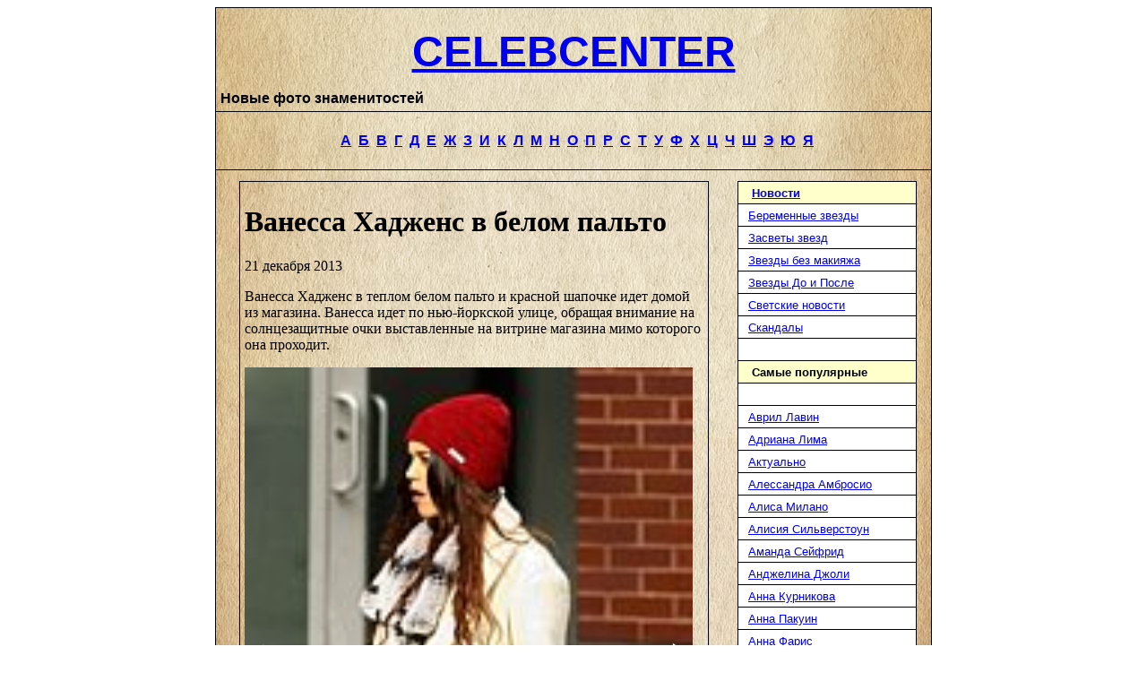

--- FILE ---
content_type: text/html; charset=UTF-8
request_url: http://celebcenter.ru/vanessa-hudgens_027/
body_size: 9566
content:
<!DOCTYPE html>
<html>
<head>

<meta http-equiv="Content-Type" content="text/html; charset=utf-8">
	<title>Ванесса Хадженс в белом пальто | Новые фото знаменитостей</title>
	<link rel="icon" href="/favicon.ico" type="image/x-icon" />
<link rel="shortcut icon" href="/favicon.ico" type="image/x-icon" />
<link rel="stylesheet" href="http://celebcenter.ru/wp-content/themes/celebcenter/style.css" media="screen">
<script src="https://ajax.googleapis.com/ajax/libs/jquery/1.11.1/jquery.min.js"></script>
<link  href="https://cdnjs.cloudflare.com/ajax/libs/fotorama/4.6.2/fotorama.css" rel="stylesheet">
<script src="https://cdnjs.cloudflare.com/ajax/libs/fotorama/4.6.2/fotorama.js"></script>


<!-- SEO plugin v1.6.3 -->
<link rel="canonical" href="http://celebcenter.ru/vanessa-hudgens_027/" />
<!-- / SEO plugin. -->

</head>

<body>

<center>

<table border="1" cellpadding="5" cellspacing="0" style="border-collapse: collapse" bordercolor="#000000" width="800" bgcolor="#FFFFFF" background="/bbb23.jpg">

<tr>
<td width="100%">
<p align="center" id="logo"><b><font face="Arial" size="7">
<a href="/">CELEBCENTER</a><BR></font>
<font face="Arial"><div class="main_title">Новые фото знаменитостей</div></font></b>
 
 </td>
</tr>

<tr>
<td width="100%" align="center">
<BR>
<b><font color="#6F6F6F" face="Arial">
&nbsp; <a href="/_pers/a.shtml">А</a>&nbsp; <a href="/_pers/b.shtml">Б</a>&nbsp; <a href="/_pers/v.shtml">В</a>&nbsp; <a href="/_pers/g.shtml">Г</a>&nbsp; <a href="/_pers/d.shtml">Д</a>&nbsp; <a href="/_pers/e.shtml">Е</a>&nbsp; <a href="/_pers/zh.shtml">Ж</a>&nbsp; <a href="/_pers/z.shtml">З</a>&nbsp; <a href="/_pers/i.shtml">И</a>&nbsp; <a href="/_pers/k.shtml">К</a>&nbsp; <a href="/_pers/l.shtml">Л</a>&nbsp; <a href="/_pers/m.shtml">М</a>&nbsp; <a href="/_pers/n.shtml">Н</a>&nbsp; <a href="/_pers/o.shtml">О</a>&nbsp; <a href="/_pers/p.shtml">П</a>&nbsp; <a href="/_pers/r.shtml">Р</a>&nbsp; <a href="/_pers/s.shtml">С</a>&nbsp; <a href="/_pers/t.shtml">Т</a>&nbsp; <a href="/_pers/u.shtml">У</a>&nbsp; <a href="/_pers/f.shtml">Ф</a>&nbsp; <a href="/_pers/x.shtml">Х</a>&nbsp; <a href="/_pers/ts.shtml">Ц</a>&nbsp; <a href="/_pers/ch.shtml">Ч</a>&nbsp; <a href="/_pers/sh.shtml">Ш</a>&nbsp; <a href="/_pers/ee.shtml">Э</a>&nbsp; <a href="/_pers/yu.shtml">Ю</a>&nbsp; <a href="/_pers/ya.shtml">Я</a></font></b><BR><BR>
</td>
</tr>
<tr>
<td width="100%">
<table border="0" cellpadding="7" cellspacing="0" style="border-collapse: collapse" bordercolor="#111111" width="100%">

<tr>
<td width="570" valign="top">

<center>
<table border="1" cellspacing="0" width="95%" cellpadding="5" style="border-collapse: collapse" bordercolor="#000000">
<tr>
	<td width="100%">
          
        <div class="post">

            <h1 class="page-title">Ванесса Хадженс в белом пальто</h1>
             <div class="page-date">21 декабря 2013</div>
             <div class="text"><p>Ванесса Хадженс в теплом белом пальто и красной шапочке идет домой из магазина. Ванесса идет по нью-йоркской улице, обращая внимание на солнцезащитные очки выставленные на витрине магазина мимо которого она проходит.
<div class='celeb_photo'><a href='/pictures/92774948e0a3a4128e6afaea374fb043.jpg' data-thumb='/pictures/dca657a67c9f39ca8381142202e3b5a4.jpg' img_href='/pictures/92774948e0a3a4128e6afaea374fb043.jpg' alt='Ванесса Хадженс в белом пальто' title='Ванесса Хадженс в белом пальто'></a><br />
<a href='/pictures/f4c89e20275c1e39e7d8a5705f97b802.jpg' data-thumb='/pictures/f8ffd4415d173e742f895d706d189f06.jpg' img_href='/pictures/f4c89e20275c1e39e7d8a5705f97b802.jpg' alt='Ванесса Хадженс в белом пальто' title='Ванесса Хадженс в белом пальто'></a><br />
<a href='/pictures/81d5eaad311b7b13332879842a975981.jpg' data-thumb='/pictures/6a93e1c39a9f1d13e902d1d8418544df.jpg' img_href='/pictures/81d5eaad311b7b13332879842a975981.jpg' alt='Ванесса Хадженс в белом пальто' title='Ванесса Хадженс в белом пальто'></a><br />
<a href='/pictures/632e9fd001e62e050a89b2e6c125c830.jpg' data-thumb='/pictures/f6d1793c24487c2d38a2d367c64ad51e.jpg' img_href='/pictures/632e9fd001e62e050a89b2e6c125c830.jpg' alt='Ванесса Хадженс в белом пальто' title='Ванесса Хадженс в белом пальто'></a><br />
<a href='/pictures/967cda077cf623557e9d206da12e3e83.jpg' data-thumb='/pictures/3507a328818a1a57cb6d3f69699b3d5e.jpg' img_href='/pictures/967cda077cf623557e9d206da12e3e83.jpg' alt='Ванесса Хадженс в белом пальто' title='Ванесса Хадженс в белом пальто'></a><br />
<a href='/pictures/8e8c3f651e01deaa18692adb75555faa.jpg' data-thumb='/pictures/aa643e6b404bee64c1846fa8569f8050.jpg' img_href='/pictures/8e8c3f651e01deaa18692adb75555faa.jpg' alt='Ванесса Хадженс в белом пальто' title='Ванесса Хадженс в белом пальто'></a><br />
<a href='/pictures/dc594833cf8ff3c2f31f747a7d969629.jpg' data-thumb='/pictures/63c3960913ca6123bbdf30357f1cf9b9.jpg' img_href='/pictures/dc594833cf8ff3c2f31f747a7d969629.jpg' alt='Ванесса Хадженс в белом пальто' title='Ванесса Хадженс в белом пальто'></a>
</div>
</div>
        
        </div>
       
        	</td>
</tr>
</table>
</center>
<br>
<center>
<table border="1" cellspacing="0" width="95%" cellpadding="5" style="border-collapse: collapse" bordercolor="#000000">
<tr>
    <td width="100%">
        <div class="related">
      <h4>Похожие записи</h4>
                                          <div class="related-post">
                                    
                                            
                               <img class='aligncenter' src='/wp-content/plugins/kama-thumbnail/thumb/fabf0678d_170x110.png' alt='' width='170' height='110' />
                                  
                                        <h3><a href = 'http://celebcenter.ru/vanessa-hudgens/028/' title = 'Ванесса Хадженс ходит по магазинам'> Ванесса Хадженс ходит по магазинам </a></h3>
                                         <div class="date">28 декабря 2013</div>
                                        <div class="text">
                                            Ванесса Хадженс в теплой клетчатой рубашке идет по нью-йорской улице, идя домой из магазина и неся в руках множество пакетов с ...                                        </div>
                     </div>
                                  <div class="related-post">
                                    
                                            
                               <img class='aligncenter' src='/wp-content/plugins/kama-thumbnail/thumb/77182ad75_170x110.png' alt='' width='170' height='110' />
                                  
                                        <h3><a href = 'http://celebcenter.ru/vanessa-hudgens/026/' title = 'Ванесса Хадженс выходит из ресторана &#171;Spotted Pig&#187;'> Ванесса Хадженс выходит из ресторана &#171;Spotted Pig&#187; </a></h3>
                                         <div class="date">14 декабря 2013</div>
                                        <div class="text">
                                            Ванесса Хадженс, вместе с бойфрендом, Остином Батлером, выходит на вечернюю улицу из нью-йоркского ресторана "Spotted Pig". ...                                        </div>
                     </div>
                                  <div class="related-post">
                                    
                                            
                               <img class='aligncenter' src='/wp-content/plugins/kama-thumbnail/thumb/a56f3679b_170x110.png' alt='' width='170' height='110' />
                                  
                                        <h3><a href = 'http://celebcenter.ru/vanessa-hudgens/025/' title = 'Ванесса Хадженс в черной кожаной куртке'> Ванесса Хадженс в черной кожаной куртке </a></h3>
                                         <div class="date">12 декабря 2013</div>
                                        <div class="text">
                                            Ванесса Хадженс в черной кожаной куртке, с темно-красной сумкой на плече, таща за собой цветастый чемодан на колесиках, проходит ...                                        </div>
                     </div>
                                  <div class="related-post">
                                    
                                            
                               <img class='aligncenter' src='/wp-content/plugins/kama-thumbnail/thumb/bc48c632a_170x110.png' alt='' width='170' height='110' />
                                  
                                        <h3><a href = 'http://celebcenter.ru/vanessa-hudgens/024/' title = 'Ванесса Хадженс ходит по магазинам в Лондоне'> Ванесса Хадженс ходит по магазинам в Лондоне </a></h3>
                                         <div class="date">05 ноября 2013</div>
                                        <div class="text">
                                            Ванесса Хадженс в легком белом платье приезжает на машине в магазин, а также уезжает из него, попутно раздавая столпившимся ...                                        </div>
                     </div>
                </div>
    </td>
</tr>
</table>
</center>

<script>
jQuery(document).ready(function(){
	$('.celeb_photo').find('a').each(function(i,obj){
		$(obj).attr('href','/wp-content/themes/celebcenter/timthumb.php?src='+$(obj).attr('href')+'&w=500&q=90');
	});
	$('.celeb_photo').fotorama({
		width: 500,
		nav: 'thumbs'
	});
});
</script>



&nbsp;

</td>



<td width="210" valign="top">

<div align="center">
<center>

<noindex><table border="1" cellpadding="3" cellspacing="0" style="border-collapse: collapse" bordercolor="#000000" width="200" bgcolor="#FFFFFF">



<tr><td width="100%" bgcolor="#FFFFCC"><b>
<font face="Arial" size="2" color="#FFFFFF">&nbsp;&nbsp; </font>
<font face="Arial" size="2"><a href="
http://celebcenter.ru/novosti/ ">Новости </a></font></b></td></tr>


<tr><td width="100%" class="my-nav1"><font face="Arial" size="2">&nbsp; <a href="
http://celebcenter.ru/beremennyie-zvezdyi/ ">Беременные звезды 
</a></font></td></tr>
<tr><td width="100%" class="my-nav1"><font face="Arial" size="2">&nbsp; <a href="
http://celebcenter.ru/zasvetyi-zvezd/ ">Засветы звезд </a></font></td></tr>
<tr><td width="100%" class="my-nav1"><font face="Arial" size="2">&nbsp; <a href="
http://celebcenter.ru/zvezdyi-bez-makiyazha/ ">Звезды без макияжа </a></font></td></tr>
<tr><td width="100%" class="my-nav1"><font face="Arial" size="2">&nbsp; <a href="
http://celebcenter.ru/zvezdyi-do-i-posle/ ">Звезды До и После</a></font></td></tr>

<tr><td width="100%" class="my-nav1"><font face="Arial" size="2">&nbsp; <a href="
http://celebcenter.ru/cvetskie-novosti/ ">Светские новости </a></font></td></tr>
<tr><td width="100%" class="my-nav1"><font face="Arial" size="2">&nbsp; <a href="
http://celebcenter.ru/skandalyi-shou-biznesa/ ">Скандалы</a></font></td></tr>

<tr>
<td width="100%"><b><font face="Arial" size="2">&nbsp;&nbsp; </font></b></td>
</tr>

<tr><td width="100%" bgcolor="#FFFFCC"><b>
<font face="Arial" size="2" color="#FFFFFF">&nbsp;&nbsp; </font>
<font face="Arial" size="2">Самые популярные</font></b></td></tr>

<tr>
<td width="100%"><b><font face="Arial" size="2">&nbsp;&nbsp; </font></b></td>
</tr>

<tr>
<td width="100%" class="my-nav1"><font face="Arial" size="2">&nbsp; <a href="/avril-lavigne/">
Аврил Лавин</a></font></td>
</tr><tr>
<td width="100%" class="my-nav1"><font face="Arial" size="2">&nbsp; <a href="/adriana-lima/">
Адриана Лима</a></font></td>
</tr><tr>
<td width="100%" class="my-nav1"><font face="Arial" size="2">&nbsp; <a href="/aktualno/">
Актуально</a></font></td>
</tr><tr>
<td width="100%" class="my-nav1"><font face="Arial" size="2">&nbsp; <a href="/alessandra-ambrosio/">
Алессандра Амбросио</a></font></td>
</tr><tr>
<td width="100%" class="my-nav1"><font face="Arial" size="2">&nbsp; <a href="/alyssa-milano/">
Алиса Милано</a></font></td>
</tr><tr>
<td width="100%" class="my-nav1"><font face="Arial" size="2">&nbsp; <a href="/alicia-silverstone/">
Алисия Сильверстоун</a></font></td>
</tr><tr>
<td width="100%" class="my-nav1"><font face="Arial" size="2">&nbsp; <a href="/amanda-seyfried/">
Аманда Сейфрид</a></font></td>
</tr><tr>
<td width="100%" class="my-nav1"><font face="Arial" size="2">&nbsp; <a href="/angelina-jolie/">
Анджелина Джоли</a></font></td>
</tr><tr>
<td width="100%" class="my-nav1"><font face="Arial" size="2">&nbsp; <a href="/anna-kournikova/">
Анна Курникова</a></font></td>
</tr><tr>
<td width="100%" class="my-nav1"><font face="Arial" size="2">&nbsp; <a href="/anna-paquin/">
Анна Пакуин</a></font></td>
</tr><tr>
<td width="100%" class="my-nav1"><font face="Arial" size="2">&nbsp; <a href="/anna-faris/">
Анна Фарис</a></font></td>
</tr><tr>
<td width="100%" class="my-nav1"><font face="Arial" size="2">&nbsp; <a href="/ashanti/">
Ашанти</a></font></td>
</tr><tr>
<td width="100%" class="my-nav1"><font face="Arial" size="2">&nbsp; <a href="/bar-refaeli/">
Бар Рафаэли</a></font></td>
</tr><tr>
<td width="100%" class="my-nav1"><font face="Arial" size="2">&nbsp; <a href="/bella-thorne/">
Белла Торн</a></font></td>
</tr><tr>
<td width="100%" class="my-nav1"><font face="Arial" size="2">&nbsp; <a href="/blake-lively/">
Блейк Лайвли</a></font></td>
</tr><tr>
<td width="100%" class="my-nav1"><font face="Arial" size="2">&nbsp; <a href="/britney-spears/">
Бритни Спирс</a></font></td>
</tr><tr>
<td width="100%" class="my-nav1"><font face="Arial" size="2">&nbsp; <a href="/brooke-shields/">
Брук Шилдс</a></font></td>
</tr><tr>
<td width="100%" class="my-nav1"><font face="Arial" size="2">&nbsp; <a href="/beyonce/">
Бьенс</a></font></td>
</tr><tr>
<td width="100%" class="my-nav1"><font face="Arial" size="2">&nbsp; <a href="/winona-ryder/">
Вайнона Райдер</a></font></td>
</tr><tr>
<td width="100%" class="my-nav1"><font face="Arial" size="2">&nbsp; <a href="/vanessa-williams/">
Ванесса Уильямс</a></font></td>
</tr><tr>
<td width="100%" class="my-nav1"><font face="Arial" size="2">&nbsp; <a href="/vanessa-hudgens/">
Ванесса Хадженс</a></font></td>
</tr><tr>
<td width="100%" class="my-nav1"><font face="Arial" size="2">&nbsp; <a href="/victoria-beckham/">
Виктория Бекхэм</a></font></td>
</tr><tr>
<td width="100%" class="my-nav1"><font face="Arial" size="2">&nbsp; <a href="/victoria-silvstedt/">
Виктория Сильвстедт</a></font></td>
</tr><tr>
<td width="100%" class="my-nav1"><font face="Arial" size="2">&nbsp; <a href="/gwen-stefani/">
Гвен Стефани</a></font></td>
</tr><tr>
<td width="100%" class="my-nav1"><font face="Arial" size="2">&nbsp; <a href="/gwyneth-paltrow/">
Гвинет Пэлтроу</a></font></td>
</tr><tr>
<td width="100%" class="my-nav1"><font face="Arial" size="2">&nbsp; <a href="/goldie-hawn/">
Голди Хоун</a></font></td>
</tr><tr>
<td width="100%" class="my-nav1"><font face="Arial" size="2">&nbsp; <a href="/debby-ryan/">
Дебби Райан</a></font></td>
</tr><tr>
<td width="100%" class="my-nav1"><font face="Arial" size="2">&nbsp; <a href="/demi-lovato/">
Деми Ловато</a></font></td>
</tr><tr>
<td width="100%" class="my-nav1"><font face="Arial" size="2">&nbsp; <a href="/demi-moore/">
Деми Мур</a></font></td>
</tr><tr>
<td width="100%" class="my-nav1"><font face="Arial" size="2">&nbsp; <a href="/denise-richards/">
Дениз Ричардс</a></font></td>
</tr><tr>
<td width="100%" class="my-nav1"><font face="Arial" size="2">&nbsp; <a href="/jane-seymour/">
Джейн Сеймур</a></font></td>
</tr><tr>
<td width="100%" class="my-nav1"><font face="Arial" size="2">&nbsp; <a href="/jennifer-garner/">
Дженифер Гарнер</a></font></td>
</tr><tr>
<td width="100%" class="my-nav1"><font face="Arial" size="2">&nbsp; <a href="/jennifer-love-hewitt/">
Дженифер Лав Хьюит</a></font></td>
</tr><tr>
<td width="100%" class="my-nav1"><font face="Arial" size="2">&nbsp; <a href="/jennifer-lopez/">
Дженифер Лопес</a></font></td>
</tr><tr>
<td width="100%" class="my-nav1"><font face="Arial" size="2">&nbsp; <a href="/jennifer-aniston/">
Дженифер Энистон</a></font></td>
</tr><tr>
<td width="100%" class="my-nav1"><font face="Arial" size="2">&nbsp; <a href="/jenny-mccarthy/">
Дженни Маккарти</a></font></td>
</tr><tr>
<td width="100%" class="my-nav1"><font face="Arial" size="2">&nbsp; <a href="/jennifer-lawrence/">
Дженнифер Лоуренс</a></font></td>
</tr><tr>
<td width="100%" class="my-nav1"><font face="Arial" size="2">&nbsp; <a href="/jessica-alba/">
Джессика Альба</a></font></td>
</tr><tr>
<td width="100%" class="my-nav1"><font face="Arial" size="2">&nbsp; <a href="/jessica-biel/">
Джессика Бил</a></font></td>
</tr><tr>
<td width="100%" class="my-nav1"><font face="Arial" size="2">&nbsp; <a href="/jessica-simpson/">
Джессика Симпсон</a></font></td>
</tr><tr>
<td width="100%" class="my-nav1"><font face="Arial" size="2">&nbsp; <a href="/gillian-anderson/">
Джилиан Андерсон</a></font></td>
</tr><tr>
<td width="100%" class="my-nav1"><font face="Arial" size="2">&nbsp; <a href="/gina-gershon/">
Джина Гершон</a></font></td>
</tr><tr>
<td width="100%" class="my-nav1"><font face="Arial" size="2">&nbsp; <a href="/julianne-moore/">
Джулиана Мур</a></font></td>
</tr><tr>
<td width="100%" class="my-nav1"><font face="Arial" size="2">&nbsp; <a href="/julia-roberts/">
Джулия Робертс</a></font></td>
</tr><tr>
<td width="100%" class="my-nav1"><font face="Arial" size="2">&nbsp; <a href="/diane-kruger/">
Диана Крюгер</a></font></td>
</tr><tr>
<td width="100%" class="my-nav1"><font face="Arial" size="2">&nbsp; <a href="/dita-von-teese/">
Дита фон Тиз</a></font></td>
</tr><tr>
<td width="100%" class="my-nav1"><font face="Arial" size="2">&nbsp; <a href="/drew-barrymore/">
Дрю Бэрримор</a></font></td>
</tr><tr>
<td width="100%" class="my-nav1"><font face="Arial" size="2">&nbsp; <a href="/eva-longoria/">
Ева Лонгория</a></font></td>
</tr><tr>
<td width="100%" class="my-nav1"><font face="Arial" size="2">&nbsp; <a href="/eva-mendes/">
Ева Мендес</a></font></td>
</tr><tr>
<td width="100%" class="my-nav1"><font face="Arial" size="2">&nbsp; <a href="/gisele-bundchen/">
Жизель Бундхен</a></font></td>
</tr><tr>
<td width="100%" class="my-nav1"><font face="Arial" size="2">&nbsp; <a href="/isla-fisher/">
Исла Фишер</a></font></td>
</tr><tr>
<td width="100%" class="my-nav1"><font face="Arial" size="2">&nbsp; <a href="/kylie-minogue/">
Кайли Миноуг</a></font></td>
</tr><tr>
<td width="100%" class="my-nav1"><font face="Arial" size="2">&nbsp; <a href="/cameron-diaz/">
Камерон Диаз</a></font></td>
</tr><tr>
<td width="100%" class="my-nav1"><font face="Arial" size="2">&nbsp; <a href="/carla-gugino/">
Карла Гуджино</a></font></td>
</tr><tr>
<td width="100%" class="my-nav1"><font face="Arial" size="2">&nbsp; <a href="/carly-rae-jepsen/">
Карли Рэй Джепсен</a></font></td>
</tr><tr>
<td width="100%" class="my-nav1"><font face="Arial" size="2">&nbsp; <a href="/carmen-electra/">
Кармен Электра</a></font></td>
</tr><tr>
<td width="100%" class="my-nav1"><font face="Arial" size="2">&nbsp; <a href="/karolina-kurkova/">
Каролина Куркова</a></font></td>
</tr><tr>
<td width="100%" class="my-nav1"><font face="Arial" size="2">&nbsp; <a href="/kate-beckinsale/">
Кейт Бекинсейл</a></font></td>
</tr><tr>
<td width="100%" class="my-nav1"><font face="Arial" size="2">&nbsp; <a href="/cate-blanchett/">
Кейт Бланшетт</a></font></td>
</tr><tr>
<td width="100%" class="my-nav1"><font face="Arial" size="2">&nbsp; <a href="/kate-bosworth/">
Кейт Босуорт</a></font></td>
</tr><tr>
<td width="100%" class="my-nav1"><font face="Arial" size="2">&nbsp; <a href="/kate-moss/">
Кейт Мосс</a></font></td>
</tr><tr>
<td width="100%" class="my-nav1"><font face="Arial" size="2">&nbsp; <a href="/kate-winslet/">
Кейт Уинслет</a></font></td>
</tr><tr>
<td width="100%" class="my-nav1"><font face="Arial" size="2">&nbsp; <a href="/kate-hudson/">
Кейт Хадсон</a></font></td>
</tr><tr>
<td width="100%" class="my-nav1"><font face="Arial" size="2">&nbsp; <a href="/kelly-brook/">
Келли Брук</a></font></td>
</tr><tr>
<td width="100%" class="my-nav1"><font face="Arial" size="2">&nbsp; <a href="/kelly-clarkson/">
Келли Кларксон</a></font></td>
</tr><tr>
<td width="100%" class="my-nav1"><font face="Arial" size="2">&nbsp; <a href="/kelly-rowland/">
Келли Роланд</a></font></td>
</tr><tr>
<td width="100%" class="my-nav1"><font face="Arial" size="2">&nbsp; <a href="/kendra-wilkinson/">
Кендра Уилкинсон</a></font></td>
</tr><tr>
<td width="100%" class="my-nav1"><font face="Arial" size="2">&nbsp; <a href="/kim-basinger/">
Ким Бейсингер</a></font></td>
</tr><tr>
<td width="100%" class="my-nav1"><font face="Arial" size="2">&nbsp; <a href="/kim-kardashian/">
Ким Кардашян</a></font></td>
</tr><tr>
<td width="100%" class="my-nav1"><font face="Arial" size="2">&nbsp; <a href="/keira-knightley/">
Кира Найтли</a></font></td>
</tr><tr>
<td width="100%" class="my-nav1"><font face="Arial" size="2">&nbsp; <a href="/kirsten-dunst/">
Кирстен Данст</a></font></td>
</tr><tr>
<td width="100%" class="my-nav1"><font face="Arial" size="2">&nbsp; <a href="/courteney-cox/">
Кортни Кокс</a></font></td>
</tr><tr>
<td width="100%" class="my-nav1"><font face="Arial" size="2">&nbsp; <a href="/kristen-bell/">
Кристен Белл</a></font></td>
</tr><tr>
<td width="100%" class="my-nav1"><font face="Arial" size="2">&nbsp; <a href="/krysten-ritter/">
Кристен Риттер</a></font></td>
</tr><tr>
<td width="100%" class="my-nav1"><font face="Arial" size="2">&nbsp; <a href="/kristen-stewart/">
Кристен Стюарт</a></font></td>
</tr><tr>
<td width="100%" class="my-nav1"><font face="Arial" size="2">&nbsp; <a href="/christina-aguilera/">
Кристина Агилера</a></font></td>
</tr><tr>
<td width="100%" class="my-nav1"><font face="Arial" size="2">&nbsp; <a href="/christina-milian/">
Кристина Милиан</a></font></td>
</tr><tr>
<td width="100%" class="my-nav1"><font face="Arial" size="2">&nbsp; <a href="/christina-ricci/">
Кристина Ричи</a></font></td>
</tr><tr>
<td width="100%" class="my-nav1"><font face="Arial" size="2">&nbsp; <a href="/christina-applegate/">
Кристина Эпплгейт</a></font></td>
</tr><tr>
<td width="100%" class="my-nav1"><font face="Arial" size="2">&nbsp; <a href="/katy-perry/">
Кэти Перри</a></font></td>
</tr><tr>
<td width="100%" class="my-nav1"><font face="Arial" size="2">&nbsp; <a href="/katie-holmes/">
Кэти Холмс</a></font></td>
</tr><tr>
<td width="100%" class="my-nav1"><font face="Arial" size="2">&nbsp; <a href="/catherine-bell/">
Кэтрин Белл</a></font></td>
</tr><tr>
<td width="100%" class="my-nav1"><font face="Arial" size="2">&nbsp; <a href="/catherine-zeta-jones/">
Кэтрин Зета Джонс</a></font></td>
</tr><tr>
<td width="100%" class="my-nav1"><font face="Arial" size="2">&nbsp; <a href="/katherine-heigl/">
Кэтрин Хейгл</a></font></td>
</tr><tr>
<td width="100%" class="my-nav1"><font face="Arial" size="2">&nbsp; <a href="/lana-del-rey/">
Лана Дель Рей</a></font></td>
</tr><tr>
<td width="100%" class="my-nav1"><font face="Arial" size="2">&nbsp; <a href="/lady-gaga/">
Леди Гага</a></font></td>
</tr><tr>
<td width="100%" class="my-nav1"><font face="Arial" size="2">&nbsp; <a href="/laetitia-casta/">
Летиция Каста</a></font></td>
</tr><tr>
<td width="100%" class="my-nav1"><font face="Arial" size="2">&nbsp; <a href="/liv-tyler/">
Лив Тайлер</a></font></td>
</tr><tr>
<td width="100%" class="my-nav1"><font face="Arial" size="2">&nbsp; <a href="/leelee-sobieski/">
Лили Собески</a></font></td>
</tr><tr>
<td width="100%" class="my-nav1"><font face="Arial" size="2">&nbsp; <a href="/linda-evangelista/">
Линда Евангелиста</a></font></td>
</tr><tr>
<td width="100%" class="my-nav1"><font face="Arial" size="2">&nbsp; <a href="/lindsay-lohan/">
Линдси Лохан</a></font></td>
</tr><tr>
<td width="100%" class="my-nav1"><font face="Arial" size="2">&nbsp; <a href="/lucy-lawless/">
Люси Лоулесс</a></font></td>
</tr><tr>
<td width="100%" class="my-nav1"><font face="Arial" size="2">&nbsp; <a href="/madonna/">
Мадонна</a></font></td>
</tr><tr>
<td width="100%" class="my-nav1"><font face="Arial" size="2">&nbsp; <a href="/miley-cyrus/">
Майли Сайрус</a></font></td>
</tr><tr>
<td width="100%" class="my-nav1"><font face="Arial" size="2">&nbsp; <a href="/maria-menounos/">
Мария Менунос</a></font></td>
</tr><tr>
<td width="100%" class="my-nav1"><font face="Arial" size="2">&nbsp; <a href="/maria-sharapova/">
Мария Шарапова</a></font></td>
</tr><tr>
<td width="100%" class="my-nav1"><font face="Arial" size="2">&nbsp; <a href="/megan-fox/">
Меган Фокс</a></font></td>
</tr><tr>
<td width="100%" class="my-nav1"><font face="Arial" size="2">&nbsp; <a href="/melanie-griffith/">
Мелани Гриффит</a></font></td>
</tr><tr>
<td width="100%" class="my-nav1"><font face="Arial" size="2">&nbsp; <a href="/mena-suvari/">
Мена Сувари</a></font></td>
</tr><tr>
<td width="100%" class="my-nav1"><font face="Arial" size="2">&nbsp; <a href="/mary-kate-olsen/">
Мери-Кейт Олсен</a></font></td>
</tr><tr>
<td width="100%" class="my-nav1"><font face="Arial" size="2">&nbsp; <a href="/milla-jovovich/">
Мила Йовович</a></font></td>
</tr><tr>
<td width="100%" class="my-nav1"><font face="Arial" size="2">&nbsp; <a href="/mila-kunis/">
Мила Кунис</a></font></td>
</tr><tr>
<td width="100%" class="my-nav1"><font face="Arial" size="2">&nbsp; <a href="/miranda-kerr/">
Миранда Керр</a></font></td>
</tr><tr>
<td width="100%" class="my-nav1"><font face="Arial" size="2">&nbsp; <a href="/mischa-barton/">
Миша Бартон</a></font></td>
</tr><tr>
<td width="100%" class="my-nav1"><font face="Arial" size="2">&nbsp; <a href="/michelle-rodriguez/">
Мишель Родригес</a></font></td>
</tr><tr>
<td width="100%" class="my-nav1"><font face="Arial" size="2">&nbsp; <a href="/michelle-trachtenberg/">
Мишель Трахтенберг</a></font></td>
</tr><tr>
<td width="100%" class="my-nav1"><font face="Arial" size="2">&nbsp; <a href="/michelle-williams/">
Мишель Уильямс</a></font></td>
</tr><tr>
<td width="100%" class="my-nav1"><font face="Arial" size="2">&nbsp; <a href="/monica-bellucci/">
Моника Белуччи</a></font></td>
</tr><tr>
<td width="100%" class="my-nav1"><font face="Arial" size="2">&nbsp; <a href="/mandy-moore/">
Мэнди Мур</a></font></td>
</tr><tr>
<td width="100%" class="my-nav1"><font face="Arial" size="2">&nbsp; <a href="/mariah-carey/">
Мэрайя Кери</a></font></td>
</tr><tr>
<td width="100%" class="my-nav1"><font face="Arial" size="2">&nbsp; <a href="/naomi-campbell/">
Наоми Кэмпбелл</a></font></td>
</tr><tr>
<td width="100%" class="my-nav1"><font face="Arial" size="2">&nbsp; <a href="/naomi-watts/">
Наоми Уоттс</a></font></td>
</tr><tr>
<td width="100%" class="my-nav1"><font face="Arial" size="2">&nbsp; <a href="/natalie-portman/">
Натали Портман</a></font></td>
</tr><tr>
<td width="100%" class="my-nav1"><font face="Arial" size="2">&nbsp; <a href="/natasha-henstridge/">
Наташа Хенстридж</a></font></td>
</tr><tr>
<td width="100%" class="my-nav1"><font face="Arial" size="2">&nbsp; <a href="/nicky-hilton/">
Ники Хилтон</a></font></td>
</tr><tr>
<td width="100%" class="my-nav1"><font face="Arial" size="2">&nbsp; <a href="/nikki-reed/">
Никки Рид</a></font></td>
</tr><tr>
<td width="100%" class="my-nav1"><font face="Arial" size="2">&nbsp; <a href="/nicole-kidman/">
Николь Кидман</a></font></td>
</tr><tr>
<td width="100%" class="my-nav1"><font face="Arial" size="2">&nbsp; <a href="/nicole-richie/">
Николь Ричи</a></font></td>
</tr><tr>
<td width="100%" class="my-nav1"><font face="Arial" size="2">&nbsp; <a href="/nicole-scherzinger/">
Николь Шерзингер</a></font></td>
</tr><tr>
<td width="100%" class="my-nav1"><font face="Arial" size="2">&nbsp; <a href="/obshhestvo/">
Общество</a></font></td>
</tr><tr>
<td width="100%" class="my-nav1"><font face="Arial" size="2">&nbsp; <a href="/olivia-palermo/">
Оливия Палермо</a></font></td>
</tr><tr>
<td width="100%" class="my-nav1"><font face="Arial" size="2">&nbsp; <a href="/olivia-wilde/">
Оливия Уайлд</a></font></td>
</tr><tr>
<td width="100%" class="my-nav1"><font face="Arial" size="2">&nbsp; <a href="/ornella-muti/">
Орнелла Мути</a></font></td>
</tr><tr>
<td width="100%" class="my-nav1"><font face="Arial" size="2">&nbsp; <a href="/pamela-anderson/">
Памела Андерсон</a></font></td>
</tr><tr>
<td width="100%" class="my-nav1"><font face="Arial" size="2">&nbsp; <a href="/penelope-cruz/">
Пенелопа Круз</a></font></td>
</tr><tr>
<td width="100%" class="my-nav1"><font face="Arial" size="2">&nbsp; <a href="/pixie-lott/">
Пикси Лотт</a></font></td>
</tr><tr>
<td width="100%" class="my-nav1"><font face="Arial" size="2">&nbsp; <a href="/pink/">
Пинк</a></font></td>
</tr><tr>
<td width="100%" class="my-nav1"><font face="Arial" size="2">&nbsp; <a href="/paris-hilton/">
Пэрис Хилтон</a></font></td>
</tr><tr>
<td width="100%" class="my-nav1"><font face="Arial" size="2">&nbsp; <a href="/rebecca-romijn/">
Ребекка Ромин</a></font></td>
</tr><tr>
<td width="100%" class="my-nav1"><font face="Arial" size="2">&nbsp; <a href="/rachel-weisz/">
Рейчел Вайс</a></font></td>
</tr><tr>
<td width="100%" class="my-nav1"><font face="Arial" size="2">&nbsp; <a href="/renee-zellweger/">
Рене Зельвегер</a></font></td>
</tr><tr>
<td width="100%" class="my-nav1"><font face="Arial" size="2">&nbsp; <a href="/rihanna/">
Рианна</a></font></td>
</tr><tr>
<td width="100%" class="my-nav1"><font face="Arial" size="2">&nbsp; <a href="/reese-witherspoon/">
Риз Уизерспун</a></font></td>
</tr><tr>
<td width="100%" class="my-nav1"><font face="Arial" size="2">&nbsp; <a href="/robin-wright/">
Робин Райт</a></font></td>
</tr><tr>
<td width="100%" class="my-nav1"><font face="Arial" size="2">&nbsp; <a href="/rose-mcgowan/">
Роуз Макгоуэн</a></font></td>
</tr><tr>
<td width="100%" class="my-nav1"><font face="Arial" size="2">&nbsp; <a href="/rachel-bilson/">
Рэйчел Билсон</a></font></td>
</tr><tr>
<td width="100%" class="my-nav1"><font face="Arial" size="2">&nbsp; <a href="/salma-hayek/">
Сальма Хайек</a></font></td>
</tr><tr>
<td width="100%" class="my-nav1"><font face="Arial" size="2">&nbsp; <a href="/sandra-bullock/">
Сандра Баллок</a></font></td>
</tr><tr>
<td width="100%" class="my-nav1"><font face="Arial" size="2">&nbsp; <a href="/sarah-jessica-parker/">
Сара Джессика Паркер</a></font></td>
</tr><tr>
<td width="100%" class="my-nav1"><font face="Arial" size="2">&nbsp; <a href="/sarah-michelle-gellar/">
Сара Мишель Геллар</a></font></td>
</tr><tr>
<td width="100%" class="my-nav1"><font face="Arial" size="2">&nbsp; <a href="/selena-gomez/">
Селена Гомес</a></font></td>
</tr><tr>
<td width="100%" class="my-nav1"><font face="Arial" size="2">&nbsp; <a href="/celine-dion/">
Селин Дион</a></font></td>
</tr><tr>
<td width="100%" class="my-nav1"><font face="Arial" size="2">&nbsp; <a href="/semya/">
Семья</a></font></td>
</tr><tr>
<td width="100%" class="my-nav1"><font face="Arial" size="2">&nbsp; <a href="/serena-williams/">
Серена Уильямс</a></font></td>
</tr><tr>
<td width="100%" class="my-nav1"><font face="Arial" size="2">&nbsp; <a href="/olsen-twins/">
Сестры Олсен</a></font></td>
</tr><tr>
<td width="100%" class="my-nav1"><font face="Arial" size="2">&nbsp; <a href="/sienna-miller/">
Сиенна Миллер</a></font></td>
</tr><tr>
<td width="100%" class="my-nav1"><font face="Arial" size="2">&nbsp; <a href="/cindy-crawford/">
Синди Кроуфорд</a></font></td>
</tr><tr>
<td width="100%" class="my-nav1"><font face="Arial" size="2">&nbsp; <a href="/scarlett-johansson/">
Скарлетт Йохансон</a></font></td>
</tr><tr>
<td width="100%" class="my-nav1"><font face="Arial" size="2">&nbsp; <a href="/sophie-marceau/">
Софи Марсо</a></font></td>
</tr><tr>
<td width="100%" class="my-nav1"><font face="Arial" size="2">&nbsp; <a href="/sophia-bush/">
София Буш</a></font></td>
</tr><tr>
<td width="100%" class="my-nav1"><font face="Arial" size="2">&nbsp; <a href="/sofia-vergara/">
София Вергара</a></font></td>
</tr><tr>
<td width="100%" class="my-nav1"><font face="Arial" size="2">&nbsp; <a href="/talulah-riley/">
Талула Райли</a></font></td>
</tr><tr>
<td width="100%" class="my-nav1"><font face="Arial" size="2">&nbsp; <a href="/tara-reid/">
Тара Рид</a></font></td>
</tr><tr>
<td width="100%" class="my-nav1"><font face="Arial" size="2">&nbsp; <a href="/taylor-swift/">
Тейлор Свифт</a></font></td>
</tr><tr>
<td width="100%" class="my-nav1"><font face="Arial" size="2">&nbsp; <a href="/teresa-palmer/">
Тереза Палмер</a></font></td>
</tr><tr>
<td width="100%" class="my-nav1"><font face="Arial" size="2">&nbsp; <a href="/tricia-helfer/">
Триша Хелфер</a></font></td>
</tr><tr>
<td width="100%" class="my-nav1"><font face="Arial" size="2">&nbsp; <a href="/uma-thurman/">
Ума Турман</a></font></td>
</tr><tr>
<td width="100%" class="my-nav1"><font face="Arial" size="2">&nbsp; <a href="/fergie/">
Ферджи</a></font></td>
</tr><tr>
<td width="100%" class="my-nav1"><font face="Arial" size="2">&nbsp; <a href="/hayden-panettiere/">
Хайден Панеттьери</a></font></td>
</tr><tr>
<td width="100%" class="my-nav1"><font face="Arial" size="2">&nbsp; <a href="/heidi-klum/">
Хайди Клум</a></font></td>
</tr><tr>
<td width="100%" class="my-nav1"><font face="Arial" size="2">&nbsp; <a href="/heather-graham/">
Хизер Грэм</a></font></td>
</tr><tr>
<td width="100%" class="my-nav1"><font face="Arial" size="2">&nbsp; <a href="/heather-locklear/">
Хизер Локлир</a></font></td>
</tr><tr>
<td width="100%" class="my-nav1"><font face="Arial" size="2">&nbsp; <a href="/hilary-duff/">
Хилари Дафф</a></font></td>
</tr><tr>
<td width="100%" class="my-nav1"><font face="Arial" size="2">&nbsp; <a href="/chloe-moretz/">
Хлоя Морец</a></font></td>
</tr><tr>
<td width="100%" class="my-nav1"><font face="Arial" size="2">&nbsp; <a href="/halle-berry/">
Холли Берри</a></font></td>
</tr><tr>
<td width="100%" class="my-nav1"><font face="Arial" size="2">&nbsp; <a href="/shakira/">
Шакира</a></font></td>
</tr><tr>
<td width="100%" class="my-nav1"><font face="Arial" size="2">&nbsp; <a href="/charlize-theron/">
Шарлиз Терон</a></font></td>
</tr><tr>
<td width="100%" class="my-nav1"><font face="Arial" size="2">&nbsp; <a href="/cheryl-cole/">
Шерил Коул</a></font></td>
</tr><tr>
<td width="100%" class="my-nav1"><font face="Arial" size="2">&nbsp; <a href="/sharon-stone/">
Шерон Стоун</a></font></td>
</tr><tr>
<td width="100%" class="my-nav1"><font face="Arial" size="2">&nbsp; <a href="/ali-larter/">
Эли Лартер</a></font></td>
</tr><tr>
<td width="100%" class="my-nav1"><font face="Arial" size="2">&nbsp; <a href="/elizabeth-banks/">
Элизабет Бэнкс</a></font></td>
</tr><tr>
<td width="100%" class="my-nav1"><font face="Arial" size="2">&nbsp; <a href="/elizabeth-olsen/">
Элизабет Олсен</a></font></td>
</tr><tr>
<td width="100%" class="my-nav1"><font face="Arial" size="2">&nbsp; <a href="/elizabeth-hurley/">
Элизабет Херли</a></font></td>
</tr><tr>
<td width="100%" class="my-nav1"><font face="Arial" size="2">&nbsp; <a href="/elisha-cuthbert/">
Элиша Катберт</a></font></td>
</tr><tr>
<td width="100%" class="my-nav1"><font face="Arial" size="2">&nbsp; <a href="/ellen-page/">
Эллен Пейдж</a></font></td>
</tr><tr>
<td width="100%" class="my-nav1"><font face="Arial" size="2">&nbsp; <a href="/elsa-pataky/">
Эльза Патаки</a></font></td>
</tr><tr>
<td width="100%" class="my-nav1"><font face="Arial" size="2">&nbsp; <a href="/amy-adams/">
Эми Адамс</a></font></td>
</tr><tr>
<td width="100%" class="my-nav1"><font face="Arial" size="2">&nbsp; <a href="/amy-smart/">
Эми Смарт</a></font></td>
</tr><tr>
<td width="100%" class="my-nav1"><font face="Arial" size="2">&nbsp; <a href="/emma-roberts/">
Эмма Робертс</a></font></td>
</tr><tr>
<td width="100%" class="my-nav1"><font face="Arial" size="2">&nbsp; <a href="/emma-stone/">
Эмма Стоун</a></font></td>
</tr><tr>
<td width="100%" class="my-nav1"><font face="Arial" size="2">&nbsp; <a href="/emma-watson/">
Эмма Уотсон</a></font></td>
</tr><tr>
<td width="100%" class="my-nav1"><font face="Arial" size="2">&nbsp; <a href="http://celebcenter.ru/svetlana-yakovleva-svetskaya-lvitsa/">
Светлана Яковлева</a></font></td>
</tr>



<tr>
<td width="100%">&nbsp;</td>
</tr>

<tr><td width="100%" bgcolor="#FFFFCC"><b>
<font face="Arial" size="2" color="#FFFFFF">&nbsp;&nbsp; </font>
<font face="Arial" size="2">Архив сайта</font></b></td></tr>

<tr>
<td width="100%">&nbsp;</td>
</tr>

<tr>
<td width="100%" class="my-nav1"><font face="Arial" size="2">&nbsp; <a href="/_arch/2026-01.shtml">
Январь 2026</a></font></td>
</tr><tr>
<td width="100%" class="my-nav1"><font face="Arial" size="2">&nbsp; <a href="/_arch/2025-12.shtml">
Декабрь 2025</a></font></td>
</tr><tr>
<td width="100%" class="my-nav1"><font face="Arial" size="2">&nbsp; <a href="/_arch/2025-11.shtml">
Ноябрь 2025</a></font></td>
</tr><tr>
<td width="100%" class="my-nav1"><font face="Arial" size="2">&nbsp; <a href="/_arch/2025-09.shtml">
Сентябрь 2025</a></font></td>
</tr><tr>
<td width="100%" class="my-nav1"><font face="Arial" size="2">&nbsp; <a href="/_arch/2025-08.shtml">
Август 2025</a></font></td>
</tr><tr>
<td width="100%" class="my-nav1"><font face="Arial" size="2">&nbsp; <a href="/_arch/2025-07.shtml">
Июль 2025</a></font></td>
</tr><tr>
<td width="100%" class="my-nav1"><font face="Arial" size="2">&nbsp; <a href="/_arch/2024-12.shtml">
Декабрь 2024</a></font></td>
</tr><tr>
<td width="100%" class="my-nav1"><font face="Arial" size="2">&nbsp; <a href="/_arch/2024-11.shtml">
Ноябрь 2024</a></font></td>
</tr><tr>
<td width="100%" class="my-nav1"><font face="Arial" size="2">&nbsp; <a href="/_arch/2024-10.shtml">
Октябрь 2024</a></font></td>
</tr><tr>
<td width="100%" class="my-nav1"><font face="Arial" size="2">&nbsp; <a href="/_arch/2024-08.shtml">
Август 2024</a></font></td>
</tr><tr>
<td width="100%" class="my-nav1"><font face="Arial" size="2">&nbsp; <a href="/_arch/2024-07.shtml">
Июль 2024</a></font></td>
</tr><tr>
<td width="100%" class="my-nav1"><font face="Arial" size="2">&nbsp; <a href="/_arch/2024-06.shtml">
Июнь 2024</a></font></td>
</tr><tr>
<td width="100%" class="my-nav1"><font face="Arial" size="2">&nbsp; <a href="/_arch/2024-05.shtml">
Май 2024</a></font></td>
</tr><tr>
<td width="100%" class="my-nav1"><font face="Arial" size="2">&nbsp; <a href="/_arch/2024-04.shtml">
Апрель 2024</a></font></td>
</tr><tr>
<td width="100%" class="my-nav1"><font face="Arial" size="2">&nbsp; <a href="/_arch/2024-03.shtml">
Март 2024</a></font></td>
</tr><tr>
<td width="100%" class="my-nav1"><font face="Arial" size="2">&nbsp; <a href="/_arch/2023-02.shtml">
Февраль 2023</a></font></td>
</tr><tr>
<td width="100%" class="my-nav1"><font face="Arial" size="2">&nbsp; <a href="/_arch/2022-05.shtml">
Май 2022</a></font></td>
</tr><tr>
<td width="100%" class="my-nav1"><font face="Arial" size="2">&nbsp; <a href="/_arch/2022-04.shtml">
Апрель 2022</a></font></td>
</tr><tr>
<td width="100%" class="my-nav1"><font face="Arial" size="2">&nbsp; <a href="/_arch/2021-09.shtml">
Сентябрь 2021</a></font></td>
</tr><tr>
<td width="100%" class="my-nav1"><font face="Arial" size="2">&nbsp; <a href="/_arch/2021-07.shtml">
Июль 2021</a></font></td>
</tr><tr>
<td width="100%" class="my-nav1"><font face="Arial" size="2">&nbsp; <a href="/_arch/2021-06.shtml">
Июнь 2021</a></font></td>
</tr><tr>
<td width="100%" class="my-nav1"><font face="Arial" size="2">&nbsp; <a href="/_arch/2021-04.shtml">
Апрель 2021</a></font></td>
</tr><tr>
<td width="100%" class="my-nav1"><font face="Arial" size="2">&nbsp; <a href="/_arch/2021-02.shtml">
Февраль 2021</a></font></td>
</tr><tr>
<td width="100%" class="my-nav1"><font face="Arial" size="2">&nbsp; <a href="/_arch/2021-01.shtml">
Январь 2021</a></font></td>
</tr><tr>
<td width="100%" class="my-nav1"><font face="Arial" size="2">&nbsp; <a href="/_arch/2020-12.shtml">
Декабрь 2020</a></font></td>
</tr><tr>
<td width="100%" class="my-nav1"><font face="Arial" size="2">&nbsp; <a href="/_arch/2020-10.shtml">
Октябрь 2020</a></font></td>
</tr><tr>
<td width="100%" class="my-nav1"><font face="Arial" size="2">&nbsp; <a href="/_arch/2020-09.shtml">
Сентябрь 2020</a></font></td>
</tr><tr>
<td width="100%" class="my-nav1"><font face="Arial" size="2">&nbsp; <a href="/_arch/2020-08.shtml">
Август 2020</a></font></td>
</tr><tr>
<td width="100%" class="my-nav1"><font face="Arial" size="2">&nbsp; <a href="/_arch/2020-02.shtml">
Февраль 2020</a></font></td>
</tr><tr>
<td width="100%" class="my-nav1"><font face="Arial" size="2">&nbsp; <a href="/_arch/2019-05.shtml">
Май 2019</a></font></td>
</tr><tr>
<td width="100%" class="my-nav1"><font face="Arial" size="2">&nbsp; <a href="/_arch/2018-10.shtml">
Октябрь 2018</a></font></td>
</tr><tr>
<td width="100%" class="my-nav1"><font face="Arial" size="2">&nbsp; <a href="/_arch/2018-09.shtml">
Сентябрь 2018</a></font></td>
</tr><tr>
<td width="100%" class="my-nav1"><font face="Arial" size="2">&nbsp; <a href="/_arch/2018-08.shtml">
Август 2018</a></font></td>
</tr><tr>
<td width="100%" class="my-nav1"><font face="Arial" size="2">&nbsp; <a href="/_arch/2018-06.shtml">
Июнь 2018</a></font></td>
</tr><tr>
<td width="100%" class="my-nav1"><font face="Arial" size="2">&nbsp; <a href="/_arch/2018-05.shtml">
Май 2018</a></font></td>
</tr><tr>
<td width="100%" class="my-nav1"><font face="Arial" size="2">&nbsp; <a href="/_arch/2018-01.shtml">
Январь 2018</a></font></td>
</tr><tr>
<td width="100%" class="my-nav1"><font face="Arial" size="2">&nbsp; <a href="/_arch/2017-10.shtml">
Октябрь 2017</a></font></td>
</tr><tr>
<td width="100%" class="my-nav1"><font face="Arial" size="2">&nbsp; <a href="/_arch/2017-08.shtml">
Август 2017</a></font></td>
</tr><tr>
<td width="100%" class="my-nav1"><font face="Arial" size="2">&nbsp; <a href="/_arch/2017-07.shtml">
Июль 2017</a></font></td>
</tr><tr>
<td width="100%" class="my-nav1"><font face="Arial" size="2">&nbsp; <a href="/_arch/2017-06.shtml">
Июнь 2017</a></font></td>
</tr><tr>
<td width="100%" class="my-nav1"><font face="Arial" size="2">&nbsp; <a href="/_arch/2017-04.shtml">
Апрель 2017</a></font></td>
</tr><tr>
<td width="100%" class="my-nav1"><font face="Arial" size="2">&nbsp; <a href="/_arch/2017-03.shtml">
Март 2017</a></font></td>
</tr><tr>
<td width="100%" class="my-nav1"><font face="Arial" size="2">&nbsp; <a href="/_arch/2017-02.shtml">
Февраль 2017</a></font></td>
</tr><tr>
<td width="100%" class="my-nav1"><font face="Arial" size="2">&nbsp; <a href="/_arch/2017-01.shtml">
Январь 2017</a></font></td>
</tr><tr>
<td width="100%" class="my-nav1"><font face="Arial" size="2">&nbsp; <a href="/_arch/2016-12.shtml">
Декабрь 2016</a></font></td>
</tr><tr>
<td width="100%" class="my-nav1"><font face="Arial" size="2">&nbsp; <a href="/_arch/2016-11.shtml">
Ноябрь 2016</a></font></td>
</tr><tr>
<td width="100%" class="my-nav1"><font face="Arial" size="2">&nbsp; <a href="/_arch/2016-10.shtml">
Октябрь 2016</a></font></td>
</tr><tr>
<td width="100%" class="my-nav1"><font face="Arial" size="2">&nbsp; <a href="/_arch/2016-09.shtml">
Сентябрь 2016</a></font></td>
</tr><tr>
<td width="100%" class="my-nav1"><font face="Arial" size="2">&nbsp; <a href="/_arch/2016-08.shtml">
Август 2016</a></font></td>
</tr><tr>
<td width="100%" class="my-nav1"><font face="Arial" size="2">&nbsp; <a href="/_arch/2016-07.shtml">
Июль 2016</a></font></td>
</tr><tr>
<td width="100%" class="my-nav1"><font face="Arial" size="2">&nbsp; <a href="/_arch/2016-06.shtml">
Июнь 2016</a></font></td>
</tr><tr>
<td width="100%" class="my-nav1"><font face="Arial" size="2">&nbsp; <a href="/_arch/2016-05.shtml">
Май 2016</a></font></td>
</tr><tr>
<td width="100%" class="my-nav1"><font face="Arial" size="2">&nbsp; <a href="/_arch/2016-04.shtml">
Апрель 2016</a></font></td>
</tr><tr>
<td width="100%" class="my-nav1"><font face="Arial" size="2">&nbsp; <a href="/_arch/2016-03.shtml">
Март 2016</a></font></td>
</tr><tr>
<td width="100%" class="my-nav1"><font face="Arial" size="2">&nbsp; <a href="/_arch/2016-02.shtml">
Февраль 2016</a></font></td>
</tr><tr>
<td width="100%" class="my-nav1"><font face="Arial" size="2">&nbsp; <a href="/_arch/2016-01.shtml">
Январь 2016</a></font></td>
</tr><tr>
<td width="100%" class="my-nav1"><font face="Arial" size="2">&nbsp; <a href="/_arch/2015-12.shtml">
Декабрь 2015</a></font></td>
</tr><tr>
<td width="100%" class="my-nav1"><font face="Arial" size="2">&nbsp; <a href="/_arch/2015-11.shtml">
Ноябрь 2015</a></font></td>
</tr><tr>
<td width="100%" class="my-nav1"><font face="Arial" size="2">&nbsp; <a href="/_arch/2015-10.shtml">
Октябрь 2015</a></font></td>
</tr><tr>
<td width="100%" class="my-nav1"><font face="Arial" size="2">&nbsp; <a href="/_arch/2015-09.shtml">
Сентябрь 2015</a></font></td>
</tr><tr>
<td width="100%" class="my-nav1"><font face="Arial" size="2">&nbsp; <a href="/_arch/2015-08.shtml">
Август 2015</a></font></td>
</tr><tr>
<td width="100%" class="my-nav1"><font face="Arial" size="2">&nbsp; <a href="/_arch/2015-07.shtml">
Июль 2015</a></font></td>
</tr><tr>
<td width="100%" class="my-nav1"><font face="Arial" size="2">&nbsp; <a href="/_arch/2015-06.shtml">
Июнь 2015</a></font></td>
</tr><tr>
<td width="100%" class="my-nav1"><font face="Arial" size="2">&nbsp; <a href="/_arch/2015-05.shtml">
Май 2015</a></font></td>
</tr><tr>
<td width="100%" class="my-nav1"><font face="Arial" size="2">&nbsp; <a href="/_arch/2015-04.shtml">
Апрель 2015</a></font></td>
</tr><tr>
<td width="100%" class="my-nav1"><font face="Arial" size="2">&nbsp; <a href="/_arch/2015-03.shtml">
Март 2015</a></font></td>
</tr><tr>
<td width="100%" class="my-nav1"><font face="Arial" size="2">&nbsp; <a href="/_arch/2015-02.shtml">
Февраль 2015</a></font></td>
</tr><tr>
<td width="100%" class="my-nav1"><font face="Arial" size="2">&nbsp; <a href="/_arch/2015-01.shtml">
Январь 2015</a></font></td>
</tr><tr>
<td width="100%" class="my-nav1"><font face="Arial" size="2">&nbsp; <a href="/_arch/2014-12.shtml">
Декабрь 2014</a></font></td>
</tr><tr>
<td width="100%" class="my-nav1"><font face="Arial" size="2">&nbsp; <a href="/_arch/2014-11.shtml">
Ноябрь 2014</a></font></td>
</tr><tr>
<td width="100%" class="my-nav1"><font face="Arial" size="2">&nbsp; <a href="/_arch/2014-10.shtml">
Октябрь 2014</a></font></td>
</tr><tr>
<td width="100%" class="my-nav1"><font face="Arial" size="2">&nbsp; <a href="/_arch/2014-09.shtml">
Сентябрь 2014</a></font></td>
</tr><tr>
<td width="100%" class="my-nav1"><font face="Arial" size="2">&nbsp; <a href="/_arch/2014-08.shtml">
Август 2014</a></font></td>
</tr><tr>
<td width="100%" class="my-nav1"><font face="Arial" size="2">&nbsp; <a href="/_arch/2014-01.shtml">
Январь 2014</a></font></td>
</tr><tr>
<td width="100%" class="my-nav1"><font face="Arial" size="2">&nbsp; <a href="/_arch/2013-12.shtml">
Декабрь 2013</a></font></td>
</tr><tr>
<td width="100%" class="my-nav1"><font face="Arial" size="2">&nbsp; <a href="/_arch/2013-11.shtml">
Ноябрь 2013</a></font></td>
</tr><tr>
<td width="100%" class="my-nav1"><font face="Arial" size="2">&nbsp; <a href="/_arch/2013-09.shtml">
Сентябрь 2013</a></font></td>
</tr><tr>
<td width="100%" class="my-nav1"><font face="Arial" size="2">&nbsp; <a href="/_arch/2013-08.shtml">
Август 2013</a></font></td>
</tr><tr>
<td width="100%" class="my-nav1"><font face="Arial" size="2">&nbsp; <a href="/_arch/2013-07.shtml">
Июль 2013</a></font></td>
</tr><tr>
<td width="100%" class="my-nav1"><font face="Arial" size="2">&nbsp; <a href="/_arch/2013-06.shtml">
Июнь 2013</a></font></td>
</tr><tr>
<td width="100%" class="my-nav1"><font face="Arial" size="2">&nbsp; <a href="/_arch/2013-05.shtml">
Май 2013</a></font></td>
</tr><tr>
<td width="100%" class="my-nav1"><font face="Arial" size="2">&nbsp; <a href="/_arch/2013-04.shtml">
Апрель 2013</a></font></td>
</tr><tr>
<td width="100%" class="my-nav1"><font face="Arial" size="2">&nbsp; <a href="/_arch/2013-03.shtml">
Март 2013</a></font></td>
</tr><tr>
<td width="100%" class="my-nav1"><font face="Arial" size="2">&nbsp; <a href="/_arch/2013-02.shtml">
Февраль 2013</a></font></td>
</tr><tr>
<td width="100%" class="my-nav1"><font face="Arial" size="2">&nbsp; <a href="/_arch/2013-01.shtml">
Январь 2013</a></font></td>
</tr><tr>
<td width="100%" class="my-nav1"><font face="Arial" size="2">&nbsp; <a href="/_arch/2012-12.shtml">
Декабрь 2012</a></font></td>
</tr><tr>
<td width="100%" class="my-nav1"><font face="Arial" size="2">&nbsp; <a href="/_arch/2012-11.shtml">
Ноябрь 2012</a></font></td>
</tr><tr>
<td width="100%" class="my-nav1"><font face="Arial" size="2">&nbsp; <a href="/_arch/2012-10.shtml">
Октябрь 2012</a></font></td>
</tr>
<tr>
<td width="100%">&nbsp;</td>
</tr>
<tr><td width="100%" bgcolor="#FFFFCC"><b>
<font face="Arial" size="2" color="#FFFFFF">&nbsp;&nbsp; </font>
<font face="Arial" size="2">Новости</font></b></td></tr>

<tr>
<td width="100%">
	<ul class="sidebar-news">
				<li>
			  <img class='aligncenter' src='/wp-content/plugins/kama-thumbnail/thumb/518e640cc_70x65.png' alt='' width='70' height='65' />
			  <h3><a href="http://celebcenter.ru/kanye-west-geniy-prorok-provokator/">Kanye West: гений, пророк, провокатор</a></h3>

              <div class="date">17 ноября 2025</div>
		</li>
				<li>
			  <img class='aligncenter' src='/wp-content/plugins/kama-thumbnail/thumb/f0a6fda9e_70x65.png' alt='' width='70' height='65' />
			  <h3><a href="http://celebcenter.ru/tarabuziki-skoro-ih-zhdet-sud/">&#171;Тарабузики&#187; &#8212; скоро их ждет суд</a></h3>

              <div class="date">02 октября 2018</div>
		</li>
				<li>
			  <img class='aligncenter' src='/wp-content/plugins/kama-thumbnail/thumb/c5447a08a_70x65.png' alt='' width='70' height='65' />
			  <h3><a href="http://celebcenter.ru/katya-zhuzha-kupila-docheri-shubu-iz-norki/">Катя Жужа купила дочери шубу из норки</a></h3>

              <div class="date">19 сентября 2018</div>
		</li>
				<li>
			  <img class='aligncenter' src='/wp-content/plugins/kama-thumbnail/thumb/9243b3b62_70x65.png' alt='' width='70' height='65' />
			  <h3><a href="http://celebcenter.ru/darya-klishina-odna-za-vseh/">Дарья Клишина: одна за всех</a></h3>

              <div class="date">19 сентября 2018</div>
		</li>
				<li>
			  			  <h3><a href="http://celebcenter.ru/doch-iosifa-prigozhina-rasskazala-pravdu-o-dengah-svoego-ottsa/">Дочь Иосифа Пригожина рассказала правду о деньгах своего отца</a></h3>

              <div class="date">27 августа 2018</div>
		</li>
		
	</ul>
</td>
</tr>
<tr>
<td width="100%">&nbsp;</td>
</tr>

	
 
</table>



<p>&nbsp;



<br><br>
</noindex>

</center>
</div>

&nbsp;<p>&nbsp;

</td>
</tr>
</table>

</td>
</tr>



<tr>

<tr>
<td width="100%" align="center">
<font face="Arial" size="2"><a href="/">Новые фото знаменитостей</a> - Знаменитости на CELEBCENTER © 2012 - 2015</font>
</td>
</tr>
<tr>
<td width="100%" align="center" id="footer-menu">

<!--footer submenu-->          
 <!--end footer submenu-->



<br><br>

<!-- begin of Top100 code -->
<script id="top100Counter" type="text/javascript" src="https://counter.rambler.ru/top100.jcn?2844270"></script>
<noscript>
<a href="http://top100.rambler.ru/navi/2844270/">
<img src="https://counter.rambler.ru/top100.cnt?2844270" alt="Rambler's Top100" border="0" />
</a>
</noscript>
<!-- end of Top100 code -->

<!--LiveInternet counter--><script type="text/javascript"><!--
document.write("<a href='//www.liveinternet.ru/click' "+
"target=_blank><img src='//counter.yadro.ru/hit?t11.6;r"+
escape(document.referrer)+((typeof(screen)=="undefined")?"":
";s"+screen.width+"*"+screen.height+"*"+(screen.colorDepth?
screen.colorDepth:screen.pixelDepth))+";u"+escape(document.URL)+
";"+Math.random()+
"' alt='' title='LiveInternet: показано число просмотров за 24"+
" часа, посетителей за 24 часа и за сегодня' "+
"border='0' width='88' height='31'><\/a>")
//--></script><!--/LiveInternet-->

<!-- Rating@Mail.ru logo -->
<a href="http://top.mail.ru/jump?from=2300967">
<img src="//top-fwz1.mail.ru/counter?id=2300967;t=402;l=1" 
style="border:0;" height="31" width="88" alt="Рейтинг@Mail.ru" /></a>
<!-- //Rating@Mail.ru logo -->

<!-- Yandex.Metrika informer -->
<a href="https://metrika.yandex.ua/stat/?id=29066515&amp;from=informer"
target="_blank" rel="nofollow"><img src="//bs.yandex.ru/informer/29066515/3_1_FFFFFCFF_F5F5DCFF_0_pageviews"
style="width:88px; height:31px; border:0;" alt="Яндекс.Метрика" title="Яндекс.Метрика: данные за сегодня (просмотры, визиты и уникальные посетители)" onclick="try{Ya.Metrika.informer({i:this,id:29066515,lang:'ru'});return false}catch(e){}" /></a>
<!-- /Yandex.Metrika informer -->

<!-- Yandex.Metrika counter -->
<script src="//mc.yandex.ru/metrika/watch.js" type="text/javascript"></script>
<script type="text/javascript">
try {
    var yaCounter29066515 = new Ya.Metrika({
        id:29066515
    });
} catch(e) { }
</script>
<noscript><div><img src="//mc.yandex.ru/watch/29066515" style="position:absolute; left:-9999px;" alt="" /></div></noscript>
<!-- /Yandex.Metrika counter -->

<!--up to like-->
<script async="async" src="https://w.uptolike.com/widgets/v1/zp.js?pid=1355975" type="text/javascript"></script> 
<!--/up to like-->

</td>
</tr>


</table>
</center>
<script>function lc_get_cookie(name) {var c = document.cookie;if (c.indexOf(name) != -1) {var x = c.indexOf(name)+name.length+1;var y = c.indexOf(";",x);if (y < 0) y = c.length;return decodeURIComponent(c.substring(x,y));} else return "";}if ((d = document.getElementById("commentform")) != null) { e = d.elements;var z = lc_get_cookie("comment_author_email_71a03e7522088edbf0af3637eedf7d79");if (z != "") e["email"].value = z;z = lc_get_cookie("comment_author_71a03e7522088edbf0af3637eedf7d79");if (z != "") e["author"].value = z.replace(/\+/g, " ");z = lc_get_cookie("comment_author_url_71a03e7522088edbf0af3637eedf7d79");if (z != "") e["url"].value = z;}</script></body></html>

--- FILE ---
content_type: application/javascript;charset=utf-8
request_url: https://w.uptolike.com/widgets/v1/version.js?cb=cb__utl_cb_share_1769123014653603
body_size: 397
content:
cb__utl_cb_share_1769123014653603('1ea92d09c43527572b24fe052f11127b');